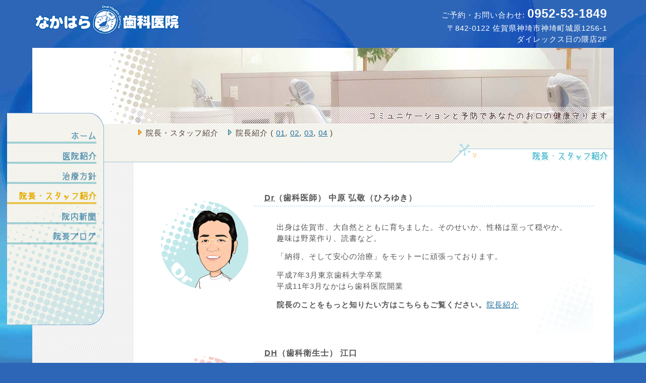

--- FILE ---
content_type: text/html
request_url: http://nakahara-dc.com/staff/aboutus.html
body_size: 3550
content:
<?xml version="1.0" encoding="UTF-8"?>
<!DOCTYPE html PUBLIC "-//W3C//DTD XHTML 1.0 Transitional//EN"
 "http://www.w3.org/TR/xhtml1/DTD/xhtml1-transitional.dtd">
<html xmlns="http://www.w3.org/1999/xhtml" xml:lang="ja" lang="ja">

<head><meta http-equiv="Pragma" content="no-cache"><meta http-equiv="Cache-Control" content="no-cache">
<meta http-equiv="Content-Type" content="text/html; charset=UTF-8" />
<meta name="author" content="なかはら歯科医院" />
<meta name="description" content="。" />
<meta name="keywords" content="" />
<title>なかはら歯科医院 - 院長・スタッフ紹介</title>


<link rel="stylesheet" title="default" href="../style/nakahara.css" type="text/css" />

</head>

<body class="staff">

<h1 id="top">なかはら歯科医院</h1>
<p class="motto">コミュニケーションと予防であなたのお口を守ります。</p>

<address>
ご予約・お問い合わせ: <span class="tel">0952-53-1849</span><br />
〒842-0122 佐賀県神埼市神埼町城原1256-1<br />
ダイレックス日の隈店2F
</address>


<div class="contents">

<ul class="navi">
<li id="home"><a href="../index.html">ホーム</a></li>
<li id="info"><a href="../info/motto.html">医院紹介</a></li>
<li id="cnsl"><a href="../info/chiryohoushin.html">診療案内</a></li>
<li id="abts" class="current">院長・スタッフ紹介</li>
<!-- <li id="hlpw"><a href="hw.html">スタッフ募集</a></li> -->
<li id="news"><a href="../nakahara_news.cgi">院内新聞</a></li>
<li id="blog"><a href="http://blog.livedoor.jp/nakahara_dc/">院長ブログ</a></li>
</ul>

<ul class="sbnavi">
<li class="current">院長・スタッフ紹介</li>
<li>院長紹介 ( <a href="history01.html" title="幼少の頃">01</a>, <a href="history02.html" title="小・中学生時代">02</a>, <a href="history03.html" title="高校時代">03</a>, <a href="history04.html" title="大学～勤務医時代">04</a> )</li>
</ul>

<h2 id="aboutus">院長・スタッフ紹介</h2>

<div class="main">



<dl>

<dt class="dr"><img src="hn.gif" alt="" /><abbr title="Doctor">Dr</abbr>（歯科医師） 中原 弘敬（ひろゆき）</dt>
<dd class="dr">
<p>出身は佐賀市、大自然とともに育ちました。そのせいか、性格は至って穏やか。趣味は野菜作り、読書など。</p>
<p>「納得、そして安心の治療」をモットーに頑張っております。</p>
<ul>
<li>平成7年3月東京歯科大学卒業</li>
<li>平成11年3月なかはら歯科医院開業</li>
</ul>
<ul>
<li><em>院長のことをもっと知りたい方はこちらもご覧ください。</em><a href="history01.html">院長紹介</a></li>
</ul>
</dd>

<dt class="dh"><img src="ae.gif" alt="" /><abbr title="Dental Hygienist">DH</abbr>（歯科衛生士） 江口</dt>
<dd class="dh">
<p>診療室内ではマスクとゴーグルを着けていますので、顔を知らない方も沢山いらっしゃるかと思いますが……マスクを外すとこんな顔をしています。見かけたら気軽に声を掛けて下さいね。</p>
<p>患者様が歯の健康を保ちおいしいものをおいしく食べることが出来るように、又、美しい口元・素敵な笑顔で毎日生活していただく為にクリーニング、ブラッシング指導に取り組んでいます。</p>
<p>明るく、丁寧な対応を目指し笑顔で患者様と接していきたいと日々頑張っています。</p>
</dd>

<!--
<dt class="dh"><img src="hr.gif" alt="" /><abbr title="Dental Hygienist">DH</abbr>（歯科衛生士） 原</dt>
<dd class="dh">
<p>患者様一人ひとりとのかかわりあいを大切にして、よりよい信頼関係を築いていきたいと思います。そして、患者様が何を望まれているのかをしっかり把握し、その実現にむけてサポートさせていただきたいと思います。</p>
<p>歯も体も心も元気で長生きできるような支援ができるように頑張りますのでよろしくお願い致します。</p>
</dd>
-->
<!--
<dt class="dh"><img src="yi.gif" alt="" /><abbr title="Dental Hygienist">DH</abbr>（歯科衛生士） 石橋</dt>
<dd class="dh">
<p>こんにちは。歯科衛生士の石橋です。専門学校を卒業してから、初めて働くのがこの『なかはら歯科医院』です。多くのことを学び、吸収していきたいと思っています。</p>
<p>患者さんの〝気になる所・苦痛に感じている所を取り除き、患者さんが、ご自分の歯でいつまでもおいしい食事が出来るように、楽しく会話が出来るように〟をモットーに、手助けが出来れば！！！と思っています。</p>
</dd>
-->
<!--
<dt class="dh"><img src="haraoka.png" alt="" /><abbr title="Dental Hygienist">DH</abbr>（歯科衛生士） 原岡</dt>
<dd class="dh">
<p>歯科衛生士の原岡です。治療に携わらせて頂く患者様方にご自身の歯で食事をおいしく食べる楽しみ、悩み改善、健康維持のお手伝いが出来ればと思います。たくさんの笑顔でたくさんの方と出会える様、日々私自身も向上していける様に勉強していきたいと思います。よろしくお願いします。</p>
</dd>
-->
<dt class="dh"><img src="yamada.png" alt="" /><abbr title="Dental Hygienist">DH</abbr>（歯科衛生士） 山田</dt>
<dd class="dh">
<p>今年の秋（2019年 9月）から、なかはら歯科医院の歯科衛生士になりました。
好きな言葉は、笑顔、感謝、思いやり  です。
趣味はお買い物と音楽を聴くことです。</p>
<p>患者様が、たくさん笑って、たくさんお話しができて、楽しくおいしい食事ができるよう、
お口の健康のサポートをしたいと思ってます。
患者様の笑顔は私の元気の源です！
よろしくお願い致します。</p>
</dd>
<!--
<dt class="dh"><img src="narutomi.png" alt="" /><abbr title="Dental Hygienist">DH</abbr>（歯科衛生士） 成富</dt>
<dd class="dh">
<p>当院職員の方の紹介により、2024年5月からなかはら歯科医院で勤務させて頂くことになりました。</p>
<p>衛生士業務をしばらく離れていたため院長先生をはじめ、スタッフの方々から衛生士業務など一から色々な事を指導していただき、日々頑張って仕事に取り組んでいます。</p>
<p>一日でも早く患者様のお口の中のサポートをできるように、「安心と信頼」を持ってもらえるように頑張っていきますのでよろしくお願いします。</p>
</dd>
-->
<!--
<dt class="da"><img src="nishi.gif" alt="" /><abbr title="Dental Assistant">DA</abbr>（歯科助手） 西村</dt>
<dd class="da">
<p>スタッフ同士仲が良く優しくて働きやすい職場でとても楽しく仕事しています。働き始めて日が浅いですが毎日新しいことを覚える大変さと楽しさで溢れています。</p>
<p>今まで気にしていなかった歯のことを知り、どれだけ歯が大事か実感したので、色々な人に 伝えられるように頑張ります。</p>
</dd>
-->

<dt class="tc"><img src="yc.gif" alt="" /><abbr title="Treatment Coordinator">TC</abbr>（トリートメントコーディネーター）</span> 中座</dt>
<dd class="tc">
<p>主な仕事は受付業務・診療補助・各種コンサルタント（初診時のカウンセリングや被せ物・入れ歯の説明等）などです。</p>
<p>歯科で働く事が初めてで、何も分からなくて大変でしたが、優しい先生のご指導、心温かい患者様方のおかげで多くのことを学び、毎日楽しく仕事をすることが出来ています。</p>
<p>患者様にとって「歯医者は怖くて痛くて……」のイメージを変えていただきたいと思っています。不安な事、こんな事聞いて怒られないかな……って事ありませんか？そんな不安を１つでも解消して通院していただける様、「親しみのある歯医者」を目指して頑張っています。よろしくお願い致します。</p>
</dd>

</dl>
<ul class="gotop">
<li><a href="#top">このページの一番上へ &#8593;</a></li>
</ul>
</div>

<div class="footer"><p>Copyright &#169;2009 なかはら歯科医院. All Rights Reserved</p></div>

</div>
</body>
</html>

--- FILE ---
content_type: text/css
request_url: http://nakahara-dc.com/style/nakahara.css
body_size: 2823
content:
@charset "UTF-8";
html { direction: ltr; }

/* default */

* { font: normal normal normal 100%/150% Osaka,Arial,"ＭＳ Ｐゴシック",sans-serif; letter-spacing: 1px; margin: 0; padding: 0; }

body { color: #555; background: #2D66B7 url("all-bg_blue.jpg") right top repeat-x fixed; text-align: center; }

div.contents { background: url("all-bg_gray.png") left repeat-y #fff; position: relative; width: 90%; margin-left: auto; margin-right: auto; text-align: left; }
div.main { border-top: #fff 1px solid; min-height: 500px; margin: 0 auto; margin-left: 200px; padding: 10px 40px; }
div.main2 { border-top: #fff 1px solid; margin: 0 auto; margin-left: 200px; padding: 10px 40px; }
div.footer { background: #efefef url("all-footer.png"); width:100%; padding: 1em 0 0.5em 0; }
div.footer p { color: #657687; text-align: center; }



address { color: #fff; background: transparent; position: absolute; top: 0.7em; right: 6%; text-align: right; }

span.tel { color: #fff; font-weight: bold; font-size: 160%; }

p.motto { text-indent:-9000px; font-size: 100%; height: 150px; background: url("all-bg_motto.jpg") bottom right no-repeat #fff; margin: 0 5%;  }

/* heading */

h1 { text-indent:-9000px; background: transparent url("all-logo.png") no-repeat top left; height: 95px; margin-left: 5%; }
h2 { text-indent:-9000px; clear: both; color: #777; background: url("all-h2.png") bottom right no-repeat; height: 40px; font-weight: bolder; margin: 0; padding: 0; }

h2#home { background: url("h2_home.png") no-repeat top right; }
h2#hw { background: url("h2_hw.png") no-repeat top right; }
h2#aboutus { background: url("h2_aboutus.png") no-repeat top right; }
h2#step { background: url("h2_steps.png") no-repeat top right; }
h2#nakaharanews { background: url("h2_paper.png") no-repeat top right; }
h2#ourmotto { background: url("h2_ourmotto.png") no-repeat top right; }

h2#bguide { text-indent:-9000px; background: url("h2-home-bguide.gif") no-repeat top left; height: 42px; margin-top: 0; margin-bottom: 0; }
h2#blogrss { text-indent:-9000px; background: url("h2-home-blog2.gif") no-repeat top left; width: 200px; height: 42px; margin-top: 0; margin-bottom: 0;  border-right: 1px solid #A5C8DE;}
h2#schedule { text-indent:-9000px; background: #C3DAE9 url("h2-home-schedule.gif") no-repeat; height: 42px; margin: 0; padding: 0; border-bottom: 5px solid #C3DAE9; }

/* .updates { width: 520px; background: url(updates.jpg) #FBFEFF; border: 1px solid #E6F4FB; margin: -1em 0 1em 0; padding: 0.5em 0.5em 0.5em 2em; } */
/* #updates { margin-top: 0.5eem; margin-bottom: 0; margin-right: 4.5em; color: #E6F4FB; text-indent: 0; text-align: right; } */
.updates { width: 530px; background: url(updates.jpg) #FBFEFF; border: 1px solid #67A0C6; margin: -1em 0 1em 0; padding: 0.5em 0.5em 0.5em 2em; }
#updates { margin-top: 0.5em; margin-bottom: 0; margin-right: 4.5em; color: #67A0C6; text-indent: 0; text-align: left; }

h2 a { font-weight: bolder; }

h3 { color: #635247; background: url("all-h3.png") bottom left no-repeat; font-size: 100%; font-weight: bold; margin: 2em 0 0 0; padding: 10px 0 10px 55px; }

h4 { color: #635247; font-weight: bold; font-size: 92%; }

/* class */

p, li, td, dt, dd, address { font-size: 92%; }

ul { list-style-type: none; }
ol { list-style: decimal outside; }

dd p, dd li, li p { font-size: 100%; }
ul ul, li p, dl ul { border: 0; margin: 0; padding: 0; }

em { font-weight: bold; }
strong { font-weight: bold; text-decoration: underline; }

.main p, .main ul { margin: 1em 2em;}
div.kokoromi, h4 { margin: 0 1em; }
.kokoromi p, .step1 p, .step2 p, .step3 p, .step4 p  { margin: 0 0 1em 0;}
dd p { margin: 0; }

.sub { font-size: 80%; }

.gotop { text-align: right; font-size: 80%; }

/* toppage */

div.blog dl { border: 1px solid #A5C8DE; border-top: 0; }

div.bguide, div.blog { margin-top: 1em; }

div.bguide {  float: left; width: 70%; margin-top: 1em; margin-right: 20px;}
div.blog { float: right; width: 20%; background: url("blog-ss.jpg") top left repeat-x; }

div.blog dl, div.blog dl { margin-top: 0; }

.bguide dt { clear: left; float: left; width: 6em; text-align: right; padding-top: 0.7em;}
.bguide dd { margin-bottom: 0.5em; margin-left: 7em; border-left: 5px double #E7F1F7; padding: 0.5em 1em; }

.blog dt { padding: 0.2em 1em; }
.blog dd { margin-bottom: 1em; padding: 0.3em 1em; }

div.blog p { margin: 0 0 1em 0; }

div.syokaibanner { clear: left; width: 100%; border: 1px solid #A5C8DE; margin: 0 auto; padding-top: 2em;}

div.schedule { clear: both; width: 100%; border-bottom: 5px solid #A4C7DE; margin: 0 auto; padding-top: 2em; }

iframe { margin: 0 auto; width: 100%; text-align: center; height: 12em; }

/* info - map

#map { text-align: center; width: 400px; height: 400px; margin: 1em auto; }
.flash { text-align: center; width: 400px; height: 300px; margin: 1em auto; }
.altmap { text-align: center; }
.altmap img { width: 500px; height: 400px; }
 */



    .map-wrapper {
      max-width: 640px; /* 最大幅 */
      min-width: 280px; /* 最小幅 */
      margin: 20px 0;
      padding: 4px;
      border: 1px solid #CCC;  /* ボーダー（枠線） */
    }
    .googlemap {
      position: relative;
      padding-bottom: 56.25%; /* 縦横比を 16:9 */
      height: 0;
      overflow: hidden;
    }
    .googlemap iframe {
      position: absolute;
      top: 0;
      left: 0;
      width: 100%;
      height: 100%;
    }


/* motto - kokoromi */

div.kokoromi { background: #F8F8F8; min-height: 150px; border-top: 1px solid #f8f8f8; border-left: 7px solid #D5EAEB; padding: 10px; }
div.kokoromi p img { float: right; clear: right; width: 186px; margin: 0 0 10px 10px; }
.info h4 { background: url("efefef.png") bottom left no-repeat; border-left: 7px solid #D5EAEB; margin-top: 2em; padding: 5px 10px 5px 10px;}

/* cnsl - html ver */

div.step1, div.step2, div.step3, div.step4 { background: #F8F8F8; min-height: 150px; border-top: 1px dotted #f8f8f8; border-left: 7px solid #D5EAEB; padding: 10px; }
div.step1 p img, div.step2 p img, div.step3 p img, div.step4 p img { float: right; clear: right; width: 186px; margin: 0 0 10px 10px; }
h3.step1, 
h3.step2,
h3.step3,
h3.step4 {  border-left: 7px solid #D5EAEB; background: url("efefef.png") bottom left no-repeat; margin-top: 2em; padding: 10px 0 10px 15px; }

/* navi */

ul.navi{
position: absolute;
top: -40px;
left: -50px;
margin: 0;
padding: 0;

}
 
.navi li a{
text-indent:-9000px;
width:200px;
height:40px;
overflow:hidden;
display:block;
margin: 0;
padding: 0;
}

#home a:link { background:url("navi-home-lk.png") no-repeat; height:80px; }
#home a:visited { background:url("navi-home.png") no-repeat; height:80px; }
#home a:hover { background:url("navi-home-om.png") no-repeat; height:80px; }
.home .navi .current { text-indent:-9000px; background:url("navi-home-om.png") no-repeat; width:200px; height:80px; overflow:hidden; display:block; margin: 0; padding: 0; }

#info a:link { background:url("navi-info-lk.png") no-repeat; }
#info a:visited { background:url("navi-info.png") no-repeat; }
#info a:hover { background:url("navi-info-om.png") no-repeat; }
.info .navi .current { text-indent:-9000px; background:url("navi-info-om.png") no-repeat; width:200px; height:40px; overflow:hidden; display:block; margin: 0; padding: 0; }

#cnsl a:link { background:url("navi-steps-lk.png") no-repeat; }
#cnsl a:visited { background:url("navi-steps.png") no-repeat; }
#cnsl a:hover { background:url("navi-steps-om.png") no-repeat; }
.cnsl .navi .current { text-indent:-9000px; background:url("navi-steps-om.png") no-repeat; width:200px; height:40px; overflow:hidden; display:block; margin: 0; padding: 0; }

#abts a:link { background:url("navi-staff-lk.png") no-repeat; }
#abts a:visited { background:url("navi-staff.png") no-repeat; }
#abts a:hover { background:url("navi-staff-om.png") no-repeat; }
.staff .navi .current { text-indent:-9000px; background:url("navi-staff-om.png") no-repeat; width:200px; height:40px; overflow:hidden; display:block; margin: 0; padding: 0; }
.history .navi .current { text-indent:-9000px; background:url("navi-staff-om.png") no-repeat; width:200px; height:40px; overflow:hidden; display:block; margin: 0; padding: 0; }

#hlpw a:link { background:url("navi-hw-lk.png") no-repeat; }
#hlpw a:visited { background:url("navi-hw.png") no-repeat; }
#hlpw a:hover { background:url("navi-hw-om.png") no-repeat; }
.hw .navi .current { text-indent:-9000px; background:url("navi-hw-om.png") no-repeat; width:200px; height:40px; overflow:hidden; display:block; margin: 0; padding: 0; }

#news a:link { background:url("navi-paper-lk.png") no-repeat; }
#news a:visited{ background:url("navi-paper.png") no-repeat; }
#news a:hover{ background:url("navi-paper-om.png") no-repeat; }
.nakaharanews .navi .current { text-indent:-9000px; background:url("navi-paper-om.png") no-repeat; width:200px; height:40px; overflow:hidden; display:block; margin: 0; padding: 0; }

#blog a:link { background:url("navi-blog-lk.png") no-repeat; height: 220px; }
#blog a:visited { background:url("navi-blog.png") no-repeat; height: 220px; }
#blog a:hover{ background:url("navi-blog-om.png") no-repeat; height: 220px; }

ul.sbnavi { background: #EEEDE4 url("subnavi.png"); padding-left: 210px; border-top: 1px solid #fff; }
ul.sbnavi li { color: #503F35; background: url("bpath.gif") no-repeat; display: inline; line-height: 250%; padding: 0 1em; }
.sbnavi .current {  background: url("bpath-cr.gif") no-repeat; }

/* staff and history */

.history li img { float: right; clear: right; width: 150px; margin: 1em; }

.staff dl { margin: 3em auto 1em auto; }
.staff dt { clear: left; font-weight: bolder; margin: 0.2em 0; font-size: 100%; }
.staff abbr { font-weight: bolder; }
.staff dt img { float: left; margin-top: 10px; margin-right: 20px; width: 200px; }
.staff dd { margin-left: 200px; margin-bottom: 2em; padding: 1em 1em 2em 1em; }
.staff dd.dr { border-top: 2px dotted #C2E8EA; background: url("staff-dd-dr.jpg") bottom right no-repeat; }
.staff dd.tc,
.staff dd.da,
.staff dd.dh { border-top: 2px dotted #F8CDCD; background: transparent url("staff-dd.jpg") bottom right no-repeat; }

/* nakahara news */

.nakaharanews dl { width: 90%; margin: 3em auto 2em auto; }
.nakaharanews dt { font-size: 90%; border-bottom: 1px dotted #ccc; }
.nakaharanews dt img { float: left; clear: left; width: 70px; margin-right: 15px; }
.nakaharanews dd { background: #f7f7f7; min-height: 70px; margin: 10px 0 20px 85px; }
.nakaharanews dd p { padding: 10px; }

/* help wanted */

.hw dt { margin-left: 3em; margin-top: 2em; font-size: 100%; font-weight: bold;}
.hw dd { margin-left: 2em; border: 2px #ccc dotted; background: #F2F3E8;}

/* anchor */

a:link    { color: #1E6D9A; }
a:visited { color: #3594AF; }
a:hover   { color: #FABD3B; text-decoration: none; }
a:active  { color: #57C3CD; text-decoration: none; }

.main a:link img    { border: solid 1px #6CBCD4; }
.main a:visited img { border: solid 1px #F2C1C1; } 
.main a:hover img   { border: solid 1px #F7DB6B; }
.main a:active img  { border: solid 1px #9EE5F7; }

.nakaharanews a:link img    { border: double 3px #6CBCD4; }
.nakaharanews a:visited img { border: double 3px #F2C1C1; } 
.nakaharanews a:hover img   { border: double 3px #F7DB6B; }
.nakaharanews a:active img  { border: double 3px #9EE5F7; }

.syokaibanner a:link img    { border: double 3px #6CBCD4; }
.syokaibanner a:visited img { border: double 3px #F2C1C1; } 
.syokaibanner a:hover img   { border: double 3px #F7DB6B; }
.syokaibanner a:active img  { border: double 3px #9EE5F7; }